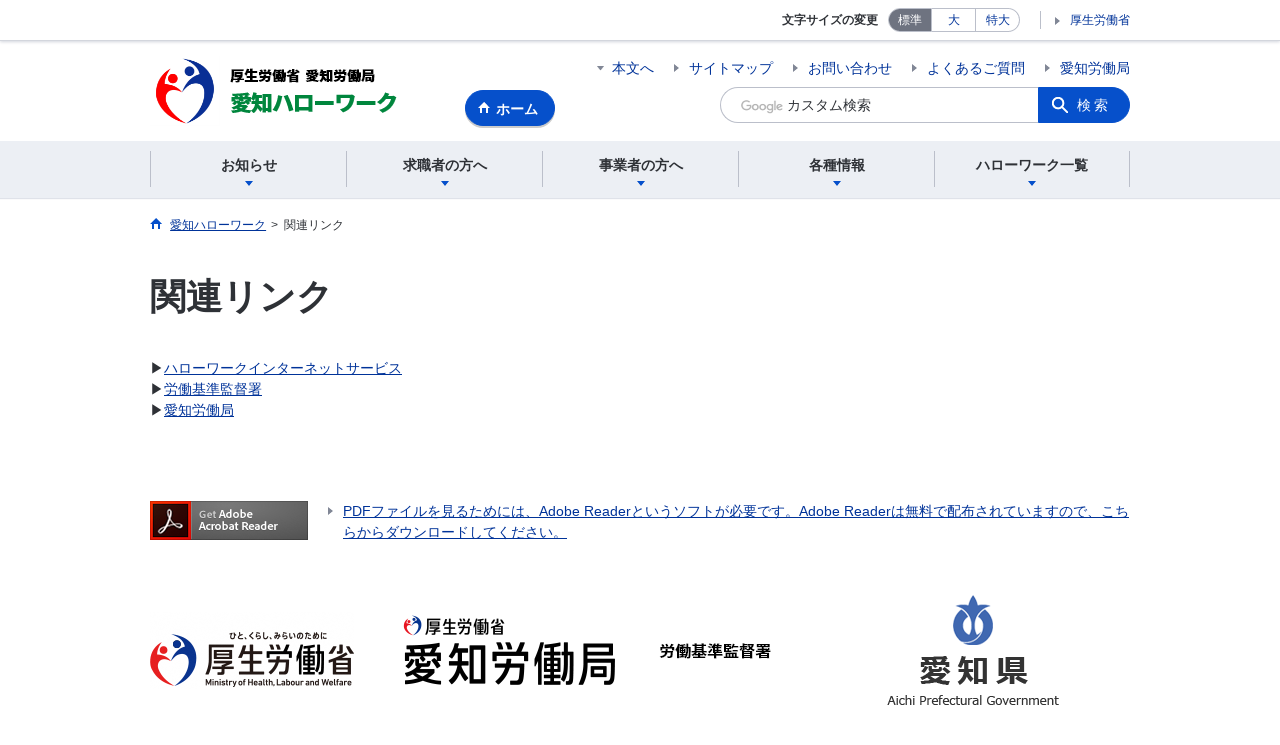

--- FILE ---
content_type: text/html; charset=UTF-8
request_url: https://jsite.mhlw.go.jp/aichi-hellowork/kanren_link.html
body_size: 4099
content:
<!DOCTYPE html>
<html lang="ja" class="is-nojs">
<head prefix="og: http://ogp.me/ns# fb: http://ogp.me/ns/fb# article: http://ogp.me/ns/article#">
<meta charset="UTF-8">
<meta name="robots" content="index,follow">
<meta http-equiv="X-UA-Compatible" content="IE=edge">
<meta name="viewport" content="width=device-width,initial-scale=1">
<meta name="format-detection" content="telephone=no">
<meta name="description" content="">
<meta name="keywords" content="">
<meta property="og:title" content="関連リンク">
<meta property="og:type" content="website">
<meta property="og:url" content="https://jsite.mhlw.go.jp/aichi-hellowork/kanren_link.html">
<meta property="og:image" content="">
<meta property="og:site_name" content="">
<meta property="og:description" content="">
<meta property="fb:app_id" content="">
<title>関連リンク | 愛知ハローワーク</title>
<link rel="canonical" href="https://jsite.mhlw.go.jp/aichi-hellowork/kanren_link.html">
<link rel="stylesheet" href="/common/common/css/app.css">
<link rel="stylesheet" href="/common/common/css/acn.css">
<script>document.documentElement.className = document.documentElement.className.replace('is-nojs', 'is-js');</script>
<script src="/common/common/js/newDate.js"></script>
<link rel="stylesheet" href="/common/hellowork/css/hellowork.css">
<script src="/common/hellowork/js/hellowork.js" defer></script>
</head>
<body class=" t-pref">
<noscript>
<p>このページではJavaScriptを使用しています。JavaScriptを有効にしてください。</p>
</noscript>
<div class="l-wrapper l-wrapper--hw" id="top">

<header class="l-header">
<div class="l-headerMain">
<div class="l-headerMain__inner">
<div class="l-headerMain__left">
<p class="m-headerLogo"><a href="/aichi-hellowork/home.html"><img src="/aichi-hellowork/content/contents/hellowork_logo_aichi.png" alt="愛知ハローワーク"></a></p>
<a href="/aichi-hellowork/home.html" class="m-headerHome"><span>ホーム</span></a>
<button type="button" class="m-headerHmenu js-hmenu"><span class="m-headerHmenu__line"><span>メニュー</span></span></button>
<!-- /.l-headerMain__left --></div>
<div class="l-headerMain__right">
<ul class="m-headerLink">
<li><a href="#content" class="m-headerLink--main js-scroll">本文へ</a></li>
<li><a href="/aichi-hellowork/sitemap.html" >サイトマップ</a></li>
<li><a href="/aichi-hellowork/list.html" >お問い合わせ</a></li>
<li><a href="/aichi-hellowork/yokuaru_goshitsumon.html" >よくあるご質問</a></li>
<li><a href="/aichi-roudoukyoku/home.html"  target="_blank">愛知労働局</a></li>
<li class="m-headerLink--sp"><a href="https://www.mhlw.go.jp/">厚生労働省</a></li>
</ul>
<form id="cse-search-box" action="https://jsite.mhlw.go.jp/aichi-hellowork/site_kensaku/">
<div class="m-headerSearch">
<input id="q" name="q" type="text" class="m-headerSearch__textbox pbInputForm" title="カスタム検索" placeholder="カスタム検索">
<input id="cx" value="008360137830989107331:if-nwcank7i" type="hidden" name="cx" />
<input id="cof" value="FORID:10" type="hidden" name="cof" />
<input id="ie" value="UTF-8" type="hidden" name="ie" />
<button type="submit" class="m-headerSearch__button lbButton">検索</button>
<!-- /.m-headerSearch --></div>
</form>
<!-- /.l-headerMain__right --></div>
<!-- /.l-headerMain__inner --></div>
<!-- /.l-headerMain --></div>
<div class="l-headerUtil">
<div class="l-headerUtil__inner">
<div class="m-headerUtil">
<div class="m-headerUtil__support">
<dl class="m-headerUtil__fontsize">
<dt>文字サイズの変更</dt>
<dd><a href="#" class="js-fontAdjust is-current" data-size="m">標準</a></dd>
<dd><a href="#" class="js-fontAdjust" data-size="l">大</a></dd>
<dd><a href="#" class="js-fontAdjust" data-size="xl">特大</a></dd>
<!-- /.m-headerUtil__fontsize --></dl>
<ul class="m-headerUtil__support__list">
<li><a href="https://www.mhlw.go.jp/">厚生労働省</a></li>
</ul>
<!-- /.m-headerUtil__support --></div>
<!-- /.m-headerUtil --></div>
<!-- /.l-headerUtil__inner --></div>
<!-- /.l-headerUtil --></div>

<nav class="l-headerGnav">
<div class="l-headerGnav__inner">
<ul class="m-headerGnav">
<li>
<a href="#" class="js-mdrop" data-id="megadrop-000"><span><span>お知らせ</span></span></a>
<div class="m-headerMdrop" id="megadrop-000">
<div class="m-headerMdrop__content">
<div class="m-headerMdrop__hdg">
<div class="m-headerMdrop__hdg--lv2"><a href="#mdorop-000" class="js-toggle-sp" data-id="mdorop-000">お知らせ<span class="m-headerMdrop__hdg--lv2__icn"><img src="/common/common/img/icn_toggle_plus.svg" alt="開く"></span></a></div>
<!-- /.m-headerMdrop__hdg --></div>
<div class="m-headerMdrop__content__inner">
<ul class="m-headerMdrop__menu" id="mdorop-000">
<li><a href="/aichi-hellowork/info/index.html" ><span>重要なお知らせ</span></a></li>
<li><a href="/aichi-hellowork/news/index.html" ><span>新着情報</span></a></li>
<li><a href="/aichi-hellowork/event/index.html" ><span>イベント情報</span></a></li>
<!-- /.m-headerMdrop__menu --></ul>
<!-- /.m-headerMdrop__content__inner --></div>
<button type="button" class="m-headerMdrop__close"><span>閉じる</span></button>
<!-- /.m-headerMdrop__content --></div>
<!-- /.m-headerMdrop --></div>
</li>
<li>
<a href="#" class="js-mdrop" data-id="megadrop-001"><span><span>求職者の方へ</span></span></a>
<div class="m-headerMdrop" id="megadrop-001">
<div class="m-headerMdrop__content">
<div class="m-headerMdrop__hdg">
<div class="m-headerMdrop__hdg--lv2">
<a href="#mdorop-001" class="js-toggle-sp" data-id="mdorop-001">求職者の方へ
<span class="m-headerMdrop__hdg--lv2__icn"><img src="/common/common/img/icn_toggle_plus.svg" alt="開く"></span></a>
</div>
<p class="m-headerMdrop__hdg__link"><a href="/aichi-hellowork/kyushokusha/kyuujinwosagasu.html">求職者の方へトップへ</a></p><!-- /.m-headerMdrop__hdg --></div>
<div class="m-headerMdrop__content__inner">
<ul class="m-headerMdrop__menu" id="mdorop-001">
<li class="m-headerMdrop__menu--sp"><a href="/aichi-hellowork/kyushokusha/kyuujinwosagasu.html"><span>求職者の方へトップへ</span></a></li><!-- /.m-headerMdrop__menu --></ul>
<!-- /.m-headerMdrop__content__inner --></div>
<button type="button" class="m-headerMdrop__close"><span>閉じる</span></button>
<!-- /.m-headerMdrop__content --></div>
<!-- /.m-headerMdrop --></div>
</li>
<li>
<a href="#" class="js-mdrop" data-id="megadrop-002"><span><span>事業者の方へ</span></span></a>
<div class="m-headerMdrop" id="megadrop-002">
<div class="m-headerMdrop__content">
<div class="m-headerMdrop__hdg">
<div class="m-headerMdrop__hdg--lv2">
<a href="#mdorop-002" class="js-toggle-sp" data-id="mdorop-002">事業者の方へ
<span class="m-headerMdrop__hdg--lv2__icn"><img src="/common/common/img/icn_toggle_plus.svg" alt="開く"></span></a>
</div>
<p class="m-headerMdrop__hdg__link"><a href="/aichi-hellowork/jigyounushi.html">事業者の方へトップへ</a></p><!-- /.m-headerMdrop__hdg --></div>
<div class="m-headerMdrop__content__inner">
<ul class="m-headerMdrop__menu" id="mdorop-002">
<li class="m-headerMdrop__menu--sp"><a href="/aichi-hellowork/jigyounushi.html"><span>事業者の方へトップへ</span></a></li><!-- /.m-headerMdrop__menu --></ul>
<!-- /.m-headerMdrop__content__inner --></div>
<button type="button" class="m-headerMdrop__close"><span>閉じる</span></button>
<!-- /.m-headerMdrop__content --></div>
<!-- /.m-headerMdrop --></div>
</li>
<li>
<a href="#" class="js-mdrop" data-id="megadrop-003"><span><span>各種情報</span></span></a>
<div class="m-headerMdrop" id="megadrop-003">
<div class="m-headerMdrop__content">
<div class="m-headerMdrop__hdg">
<div class="m-headerMdrop__hdg--lv2">
<a href="#mdorop-003" class="js-toggle-sp" data-id="mdorop-003">各種情報
<span class="m-headerMdrop__hdg--lv2__icn"><img src="/common/common/img/icn_toggle_plus.svg" alt="開く"></span></a>
</div>
<p class="m-headerMdrop__hdg__link"><a href="/aichi-roudoukyoku/home.html">各種情報トップへ</a></p><!-- /.m-headerMdrop__hdg --></div>
<div class="m-headerMdrop__content__inner">
<ul class="m-headerMdrop__menu" id="mdorop-003">
<li class="m-headerMdrop__menu--sp"><a href="/aichi-roudoukyoku/home.html"><span>各種情報トップへ</span></a></li><!-- /.m-headerMdrop__menu --></ul>
<!-- /.m-headerMdrop__content__inner --></div>
<button type="button" class="m-headerMdrop__close"><span>閉じる</span></button>
<!-- /.m-headerMdrop__content --></div>
<!-- /.m-headerMdrop --></div>
</li>
<li>
<a href="#" class="js-mdrop" data-id="megadrop-07"><span><span>ハローワーク一覧</span></span></a>
<div class="m-headerMdrop" id="megadrop-07">
<div class="m-headerMdrop__content">
<div class="m-headerMdrop__hdg">
<div class="m-headerMdrop__hdg--lv2">
<a href="#mdorop-07" class="js-toggle-sp" data-id="mdorop-07">ハローワーク一覧
<span class="m-headerMdrop__hdg--lv2__icn"><img src="/common/common/img/icn_toggle_plus.svg" alt="開く"></span></a>
</div>
<p class="m-headerMdrop__hdg__link"><a href="/aichi-hellowork/list.html">ハローワーク一覧トップへ</a></p>
</div><!-- /.m-headerMdrop__hdg -->
<div class="m-headerMdrop__content__inner">
<ul class="m-headerMdrop__menu" id="mdorop-07">
<li class="m-headerMdrop__menu--sp"><a href="/aichi-hellowork/list.html"><span>ハローワーク一覧トップへ</span></a></li>
<li><a href="/aichi-hellowork/list/minami.html"  ><span>ハローワーク名古屋南</span></a></li>
<li><a href="/aichi-hellowork/list/naka.html"  ><span>ハローワーク名古屋中</span></a></li>
<li><a href="/aichi-hellowork/list/higashi.html"  ><span>ハローワーク名古屋東</span></a></li>
<li><a href="/aichi-hellowork/list/toyohashi.html"  ><span>ハローワーク豊橋</span></a></li>
<li><a href="/aichi-hellowork/list/okazaki.html"  ><span>ハローワーク岡崎</span></a></li>
<li><a href="/aichi-hellowork/list/ichinomiya.html"  ><span>ハローワーク一宮</span></a></li>
<li><a href="/aichi-hellowork/list/handa.html"  ><span>ハローワーク半田</span></a></li>
<li><a href="/aichi-hellowork/list/seto.html"  ><span>ハローワーク瀬戸</span></a></li>
<li><a href="/aichi-hellowork/list/toyota.html"  ><span>ハローワーク豊田</span></a></li>
<li><a href="/aichi-hellowork/list/tsushima.html"  ><span>ハローワーク津島</span></a></li>
<li><a href="/aichi-hellowork/list/kariya.html"  ><span>ハローワーク刈谷</span></a></li>
<li><a href="/aichi-hellowork/list/hekinan.html"  ><span>ハローワーク碧南</span></a></li>
<li><a href="/aichi-hellowork/list/nishio.html"  ><span>ハローワーク西尾</span></a></li>
<li><a href="/aichi-hellowork/list/inuyama.html"  ><span>ハローワーク犬山</span></a></li>
<li><a href="/aichi-hellowork/list/toyokawa.html"  ><span>ハローワーク豊川</span></a></li>
<li><a href="/aichi-hellowork/list/gama.html"  ><span>ハローワーク蒲郡</span></a></li>
<li><a href="/aichi-hellowork/list/shinshiro.html"  ><span>ハローワーク新城</span></a></li>
<li><a href="/aichi-hellowork/list/kasugai.html"  ><span>ハローワーク春日井</span></a></li>
<li><a href="/aichi-hellowork/list/kankatumap.html"  ><span>ハローワーク管轄MAP</span></a></li>
</ul>
</div><!-- /.m-headerMdrop__content__inner -->
<button type="button" class="m-headerMdrop__close"><span>閉じる</span></button>
</div><!-- /.m-headerMdrop__content -->
</div><!-- /.m-headerMdrop -->
</li>
<!-- /.m-headerGnav --></ul>
<!-- /.l-headerGnav__inner --></div>
<div class="m-headerGnav__close--sp"><button type="button" class="m-headerGnav__close--sp__button"><span>閉じる</span></button></div>
<!-- /.l-headerGnav --></nav>
<!-- /.l-header --></header>

<main class="l-content" id="content">
<div class="l-contentHead">
<div class="l-contentHead__inner">


<ol class="m-navBreadcrumb" itemscope="" itemtype="http://schema.org/BreadcrumbList">
<li itemprop="itemListElement" itemscope="" itemtype="http://schema.org/ListItem">
<a href="/aichi-hellowork/home.html" itemprop="item"><span itemprop="name">愛知ハローワーク</span></a>
<meta itemprop="position" content="1"><span>></span></li>
<li itemprop="itemListElement" itemscope="" itemtype="http://schema.org/ListItem">
<span itemprop="name" aria-current="page">関連リンク</span>
<meta itemprop="position" content="2"></li>
<!-- /.m-navBreadcrumb --></ol>
<!-- /.l-contentHead__inner --></div>
<!-- /.l-contentHead --></div>

<div class="l-contentBody">
<div class="l-contentBody__inner">
<div class="l-contentMain">

  <div class="m-hdgLv1">
    <h1 class="m-hdgLv1__hdg">関連リンク</h1>
  </div>


                                                                                                <p>▶<a href="https://www.hellowork.mhlw.go.jp/" target="_blank">ハローワークインターネットサービス</a><br />
	▶<a href="https://jsite.mhlw.go.jp/aichi-roudoukyoku/kantoku.html" target="_blank">労働基準監督署</a><br />
	▶<a href="https://jsite.mhlw.go.jp/aichi-roudoukyoku/home.html" target="_blank">愛知労働局</a></p>
        
                                                                                
                                                                                
                                                                                
                                                                                
                                                                                
                                                                                
                                                                                
                                                                                
                                                                                

<div class="m-boxReader">
<a href="https://get.adobe.com/jp/reader/" target="_blank">
<div class="m-boxReader__body">
<p class="m-boxReader__txt">PDFファイルを見るためには、Adobe Readerというソフトが必要です。Adobe Readerは無料で配布されていますので、こちらからダウンロードしてください。</p>
<!-- /.m-boxReader__body --></div>
<div class="m-boxReader__figure">
<img src="/common/common/img/img_reader.png" alt="">
<!-- /.m-boxReader__figure --></div></a>
<!-- /.m-boxReader --></div>

<!-- /.l-contentMain --></div>


<!-- /.l-contentBody__inner --></div>
<!-- /.l-contentBody --></div>
<!-- /.l-content --></main>

<footer class="l-footer">
  <div class="l-footerBanner">
    <div class="l-footerInner">
      <div class="l-footerBanner__list">
              <div class="l-footerBanner__content"><a href="https://www.mhlw.go.jp/index.html" target="_blank"><img src="/aichi-hellowork/content/contents/hellowork_aichi_footer_banner1.png" alt="厚生労働省"></a></div>
              <div class="l-footerBanner__content"><a href="/aichi-roudoukyoku/home.html" target="_blank"><img src="/aichi-hellowork/content/contents/hellowork_aichi_footer_banner2.png" alt="愛知労働局"></a></div>
              <div class="l-footerBanner__content"><a href="/aichi-roudoukyoku/kantoku.html" target="_blank"><img src="/aichi-hellowork/content/contents/hellowork_aichi_footer_banner3.png" alt="労働基準監督署"></a></div>
              <div class="l-footerBanner__content"><a href="https://www.pref.aichi.jp/" target="_blank"><img src="/aichi-hellowork/content/contents/hellowork_aichi_footer_banner4.png" alt="愛知県"></a></div>
            </div>
    </div>
  </div>
  <div class="l-footerPagetop">
    <div class="l-footerInner">
      <a href="#top" class="m-footerPagetop js-scroll"><span>ページの先頭へ</span></a>
    <!-- /.l-footerInner --></div>
  <!-- /.l-footerPagetop --></div>
  <div class="l-footerNav">
    <div class="l-footerInner">
          <div class="m-footerPost">
        <p class="m-footerPost__idea"><b class="m-footerPost__idea__ttl">皆様からのご意見を募集しています</b>
          <a href="https://jsite.mhlw.go.jp/form/pub/roudou23/aichi-hellowork-goiken" class="m-footerPost__idea__btn">ハローワークへのご意見</a>
        </p>
      <!-- /.m-footerPost --></div>
          <div class="m-footerSitemap m-footerSitemap--hw">
                <div class="m-footerSitemap__content">
          <ul class="m-footerSitemap__parent">
            <li>
              <span class="js-toggle-sp" data-id="footer-sitemap-000">お知らせ              <span class="m-footerSitemap__parent__icn"><img src="/common/common/img/icn_toggle_plus.svg" alt="開く"></span></span>
              <ul class="m-footerSitemap__child" id="footer-sitemap-000">
                                                <li><a href="/aichi-hellowork/info/index.html" >重要なお知らせ</a></li>
                                  <li><a href="/aichi-hellowork/news/index.html" >新着情報</a></li>
                                  <li><a href="/aichi-hellowork/event/index.html" >イベント情報</a></li>
                                            </ul>
            </li>
          </ul>
        </div>
                          <div class="m-footerSitemap__content">
            <ul class="m-footerSitemap__parent">
              <li>
                                <a class="js-toggle-sp" data-id="footer-sitemap-001" href="/aichi-hellowork/kyushokusha/kyuujinwosagasu.html">求職者の方へ
                <span class="m-footerSitemap__parent__icn"><img src="/common/common/img/icn_toggle_plus.svg" alt="開く"></span></a>
                                <ul class="m-footerSitemap__child" id="footer-sitemap-001">
                  <li class="m-footerSitemap__child__top"><a href="/aichi-hellowork/kyushokusha/kyuujinwosagasu.html">求職者の方へトップへ</a></li>                                  </ul>
              </li>
            </ul>
          </div>
                          <div class="m-footerSitemap__content">
            <ul class="m-footerSitemap__parent">
              <li>
                                <a class="js-toggle-sp" data-id="footer-sitemap-002" href="/aichi-hellowork/jigyounushi.html">事業者の方へ
                <span class="m-footerSitemap__parent__icn"><img src="/common/common/img/icn_toggle_plus.svg" alt="開く"></span></a>
                                <ul class="m-footerSitemap__child" id="footer-sitemap-002">
                  <li class="m-footerSitemap__child__top"><a href="/aichi-hellowork/jigyounushi.html">事業者の方へトップへ</a></li>                                  </ul>
              </li>
            </ul>
          </div>
                          <div class="m-footerSitemap__content">
            <ul class="m-footerSitemap__parent">
              <li>
                                <a class="js-toggle-sp" data-id="footer-sitemap-003" href="/aichi-roudoukyoku/home.html">各種情報
                <span class="m-footerSitemap__parent__icn"><img src="/common/common/img/icn_toggle_plus.svg" alt="開く"></span></a>
                                <ul class="m-footerSitemap__child" id="footer-sitemap-003">
                  <li class="m-footerSitemap__child__top"><a href="/aichi-roudoukyoku/home.html">各種情報トップへ</a></li>                                  </ul>
              </li>
            </ul>
          </div>
                                                                                                                                    <div class="m-footerSitemap__content">
            <ul class="m-footerSitemap__parent">
              <li>
                <a href="/aichi-hellowork/list.html" class="js-toggle-sp" data-id="footer-sitemap-07">ハローワーク一覧
                <span class="m-footerSitemap__parent__icn"><img src="/common/common/img/icn_toggle_plus.svg" alt="開く"></span></a>
                <ul class="m-footerSitemap__child" id="footer-sitemap-07">
                  <li class="m-footerSitemap__child__top"><a href="/aichi-hellowork/list.html">ハローワーク一覧トップへ</a></li>
                                                                      <li><a href="/aichi-hellowork/list/minami.html">ハローワーク名古屋南</a></li>
                                                                      <li><a href="/aichi-hellowork/list/naka.html">ハローワーク名古屋中</a></li>
                                                                      <li><a href="/aichi-hellowork/list/higashi.html">ハローワーク名古屋東</a></li>
                                                                      <li><a href="/aichi-hellowork/list/toyohashi.html">ハローワーク豊橋</a></li>
                                                                      <li><a href="/aichi-hellowork/list/okazaki.html">ハローワーク岡崎</a></li>
                                                                      <li><a href="/aichi-hellowork/list/ichinomiya.html">ハローワーク一宮</a></li>
                                                                      <li><a href="/aichi-hellowork/list/handa.html">ハローワーク半田</a></li>
                                                                      <li><a href="/aichi-hellowork/list/seto.html">ハローワーク瀬戸</a></li>
                                                                      <li><a href="/aichi-hellowork/list/toyota.html">ハローワーク豊田</a></li>
                                                                      <li><a href="/aichi-hellowork/list/tsushima.html">ハローワーク津島</a></li>
                                                                      <li><a href="/aichi-hellowork/list/kariya.html">ハローワーク刈谷</a></li>
                                                                      <li><a href="/aichi-hellowork/list/hekinan.html">ハローワーク碧南</a></li>
                                                                      <li><a href="/aichi-hellowork/list/nishio.html">ハローワーク西尾</a></li>
                                                                      <li><a href="/aichi-hellowork/list/inuyama.html">ハローワーク犬山</a></li>
                                                                      <li><a href="/aichi-hellowork/list/toyokawa.html">ハローワーク豊川</a></li>
                                                                      <li><a href="/aichi-hellowork/list/gama.html">ハローワーク蒲郡</a></li>
                                                                      <li><a href="/aichi-hellowork/list/shinshiro.html">ハローワーク新城</a></li>
                                                                      <li><a href="/aichi-hellowork/list/kasugai.html">ハローワーク春日井</a></li>
                                                                      <li><a href="/aichi-hellowork/list/kankatumap.html">ハローワーク管轄MAP</a></li>
                                </ul>
              </li>
            </ul>
          </div>
                    <!-- /.m-footerSitemap --></div>
    <!-- /.l-footerInner --></div>
  <!-- /.l-footerNav --></div>
  <div class="l-footerInfo">
    <div class="l-footerInner">
          <ul class="m-footerLink">
              <li><a href="/aichi-roudoukyoku/link.html">リンク集</a></li>
              <li><a href="/aichi-hellowork/privacy_policy.html">プライバシーポリシー</a></li>
              <li><a href="/aichi-hellowork/link_chosakuken_menseki.html">利用規約</a></li>
            </ul>
              <div class="m-footerInfo">
        <p class="m-footerInfo__logo"><a href="/aichi-hellowork/home.html"><img src="/aichi-hellowork/content/contents/hellowork_logo_aichi.png" alt="愛知ハローワーク"></a></p>
        <p class="m-footerInfo__address">愛知労働局 職業安定部<br />
〒460-0003 名古屋市中区錦2-14-25 ヤマイチビル13階</p>
      <!-- /.m-footerInfo --></div>
              <small class="m-footerCopy">Copyright(c)2000-2006 Aichi Labour Bureau. All rights reserved.</small>
        <!-- /.l-footerInner --></div>
  <!-- /.l-footerInfo --></div>
<!-- /.l-footer --></footer>

<!-- /.l-wrapper --></div>
<script src="/common/common/js/bundle.js"></script>
<script src="/common/common/js/app.js"></script>

</body>
</html>